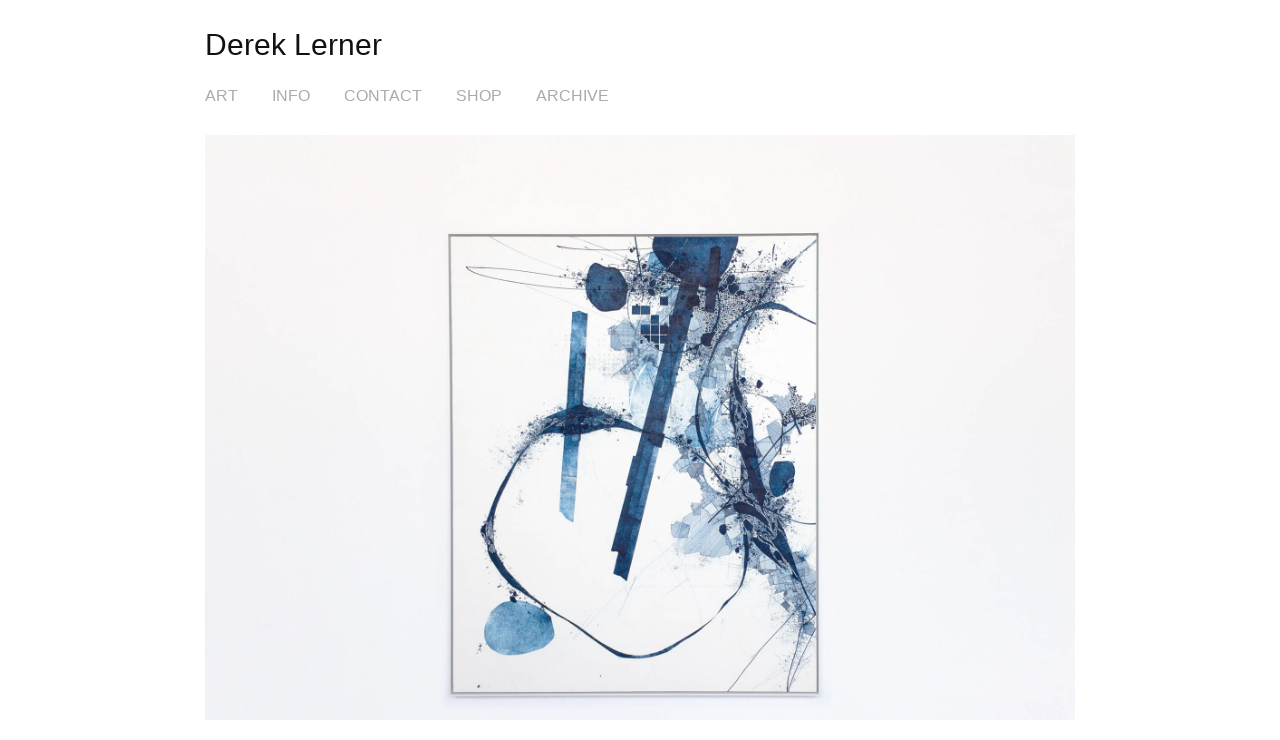

--- FILE ---
content_type: text/html; charset=utf-8
request_url: https://dereklerner.com/asvirus-81
body_size: 6655
content:
<!DOCTYPE HTML>
<html lang="en-US">
<head>
  <meta charset="UTF-8" />
  <meta name="viewport" content="width=device-width, initial-scale=1" />
      <meta name="keywords"  content="Asvirus,Drawing" />
      <meta name="description"  content="2017 Ink on paper on wood panel 60 x 48 x 1 5/8 inches (1.5m x 1.2m x 4cm)" />
      <meta name="twitter:card"  content="summary_large_image" />
      <meta name="twitter:site"  content="@AdobePortfolio" />
      <meta  property="og:title" content="Derek Lerner - Asvirus 81" />
      <meta  property="og:description" content="2017 Ink on paper on wood panel 60 x 48 x 1 5/8 inches (1.5m x 1.2m x 4cm)" />
      <meta  property="og:image" content="https://cdn.myportfolio.com/ebcfdb91d79c1effd858b936456e468c/67908d0d-d1ed-4738-9e06-3a0ce3842e50_rwc_0x0x1959x1536x1959.jpg?h=faa3b25ef573dd9fd332375cb34f6d4f" />
      <meta name="p:domain_verify" content="fa5ce6186a69d09b907e7563b0bd93c8">
        <link rel="icon" href="https://cdn.myportfolio.com/ebcfdb91d79c1effd858b936456e468c/eb7e3172-b3f0-4133-9737-9dae7f73d727_carw_1x1x32.png?h=08437db17fd6e87810f8cf09907c3d52" />
      <link rel="stylesheet" href="/dist/css/main.css" type="text/css" />
      <link rel="stylesheet" href="https://cdn.myportfolio.com/ebcfdb91d79c1effd858b936456e468c/717829a48b5fad64747b7bf2f577ae731767302833.css?h=6415f7fc700d4bbeb8da17c0cd3c0543" type="text/css" />
    <link rel="canonical" href="https://dereklerner.com/asvirus-81" />
      <title>Derek Lerner - Asvirus 81</title>
    <script type="text/javascript" src="//use.typekit.net/ik/[base64].js?cb=8dae7d4d979f383d5ca1dd118e49b6878a07c580" async onload="
    try {
      window.Typekit.load();
    } catch (e) {
      console.warn('Typekit not loaded.');
    }
    "></script>
</head>
  <body class="transition-enabled">  <div class='page-background-video page-background-video-with-panel'>
  </div>
  <div class="js-responsive-nav">
    <div class="responsive-nav">
      <div class="close-responsive-click-area js-close-responsive-nav">
        <div class="close-responsive-button"></div>
      </div>
          <nav data-hover-hint="nav">
            <div class="pages">
    <div class="gallery-title"><a href="/art" >Art</a></div>
      <div class="page-title">
        <a href="/info" >Info</a>
      </div>
      <div class="page-title">
        <a href="/contact" >Contact</a>
      </div>
      <div class="link-title">
        <a href="http://dereklerner.square.site">SHOP</a>
      </div>
    <div class="gallery-title"><a href="/archive" >Archive</a></div>
            </div>
          </nav>
    </div>
  </div>
  <div class="site-wrap cfix js-site-wrap">
      <header class="site-header" data-context="theme.topcontainer" data-hover-hint="header">
          <div class="logo-wrap" data-hover-hint="logo">
                <div class="logo e2e-site-logo-text logo-text  ">
    <span class="preserve-whitespace">Derek Lerner</span>
</div>
          </div>
  <div class="hamburger-click-area js-hamburger">
    <div class="hamburger">
      <i></i>
      <i></i>
      <i></i>
    </div>
  </div>
            <nav data-hover-hint="nav">
              <div class="pages">
    <div class="gallery-title"><a href="/art" >Art</a></div>
      <div class="page-title">
        <a href="/info" >Info</a>
      </div>
      <div class="page-title">
        <a href="/contact" >Contact</a>
      </div>
      <div class="link-title">
        <a href="http://dereklerner.square.site">SHOP</a>
      </div>
    <div class="gallery-title"><a href="/archive" >Archive</a></div>
              </div>
            </nav>
      </header>
    <div class="site-container">
      <div class="site-content e2e-site-content">
        <main>
  <div class="page-container" data-context="page.page.container" data-hover-hint="pageContainer">
    <section class="page standard-modules">
      <div class="page-content js-page-content" data-context="pages" data-identity="id:p5a4fbbec894c2816a80a8c7cefa59eb428a708f056cecb73eed8b">
        <div id="project-canvas" class="js-project-modules modules content">
          <div id="project-modules">
              
              <div class="project-module module image project-module-image js-js-project-module"  style="padding-top: px;
padding-bottom: px;
">

  

  
     <div class="js-lightbox" data-src="https://cdn.myportfolio.com/ebcfdb91d79c1effd858b936456e468c/59a6d62f-2832-45b9-b8e1-fe0492dcda26.jpg?h=1cbbdb6c63dba34d221725d2ffcfa61e">
           <img
             class="js-lazy e2e-site-project-module-image"
             src="[data-uri]"
             data-src="https://cdn.myportfolio.com/ebcfdb91d79c1effd858b936456e468c/59a6d62f-2832-45b9-b8e1-fe0492dcda26_rw_1920.jpg?h=9f3a4232edde6cb4a9482232de86da9e"
             data-srcset="https://cdn.myportfolio.com/ebcfdb91d79c1effd858b936456e468c/59a6d62f-2832-45b9-b8e1-fe0492dcda26_rw_600.jpg?h=15a2d5fc6a75bcbba772e27978dc718f 600w,https://cdn.myportfolio.com/ebcfdb91d79c1effd858b936456e468c/59a6d62f-2832-45b9-b8e1-fe0492dcda26_rw_1200.jpg?h=87e2c1435b4277bd76c8c4a28f335f0f 1200w,https://cdn.myportfolio.com/ebcfdb91d79c1effd858b936456e468c/59a6d62f-2832-45b9-b8e1-fe0492dcda26_rw_1920.jpg?h=9f3a4232edde6cb4a9482232de86da9e 1920w,"
             data-sizes="(max-width: 1920px) 100vw, 1920px"
             width="1920"
             height="0"
             style="padding-bottom: 75%; background: rgba(0, 0, 0, 0.03)"
              alt="Asvirus 81, 2017 Ink on paper on wood panel 60 x 48 x 1 5/8 inches (1.5m x 1.2m x 4cm)"
           >
     </div>
  

    <div class="project-module module-caption-container js-caption-container align-left">
      <div class="rich-text module-caption js-text-editable"><p>Asvirus 81, 2017 Ink on paper on wood panel 60 x 48 x 1 5/8 inches (1.5m x 1.2m x 4cm)<br></p></div>
    </div>
</div>

              
              
              
              
              
              
              
              
              
              <div class="project-module module image project-module-image js-js-project-module" >

  

  
     <div class="js-lightbox" data-src="https://cdn.myportfolio.com/ebcfdb91d79c1effd858b936456e468c/cca39ada-0e8f-490c-af43-b3296f5ff927.jpg?h=6e155fb4ab0bda1143808ac6a810809e">
           <img
             class="js-lazy e2e-site-project-module-image"
             src="[data-uri]"
             data-src="https://cdn.myportfolio.com/ebcfdb91d79c1effd858b936456e468c/cca39ada-0e8f-490c-af43-b3296f5ff927_rw_1920.jpg?h=cd6bdcee8efc610bb8962bdb7ec2360e"
             data-srcset="https://cdn.myportfolio.com/ebcfdb91d79c1effd858b936456e468c/cca39ada-0e8f-490c-af43-b3296f5ff927_rw_600.jpg?h=a25c78699bab4e9553279ba3fb717a00 600w,https://cdn.myportfolio.com/ebcfdb91d79c1effd858b936456e468c/cca39ada-0e8f-490c-af43-b3296f5ff927_rw_1200.jpg?h=4d163035760a51d4302be89e962d4303 1200w,https://cdn.myportfolio.com/ebcfdb91d79c1effd858b936456e468c/cca39ada-0e8f-490c-af43-b3296f5ff927_rw_1920.jpg?h=cd6bdcee8efc610bb8962bdb7ec2360e 1920w,"
             data-sizes="(max-width: 1920px) 100vw, 1920px"
             width="1920"
             height="0"
             style="padding-bottom: 75%; background: rgba(0, 0, 0, 0.03)"
             
           >
     </div>
  

    <div class="project-module module-caption-container js-caption-container align-left">
      <div class="rich-text module-caption js-text-editable"><p>Detail of <span class="italic">Asvirus 81</span>, 2017 Ink on paper on wood panel 60 x 48 x 1 5/8 inches (1.5m x 1.2m x 4cm)<br></p></div>
    </div>
</div>

              
              
              
              
              
              
              
              
          </div>
        </div>
      </div>
    </section>
          <section class="other-projects" data-context="page.page.other_pages" data-hover-hint="otherPages">
            <div class="title-wrapper">
              <div class="title-container">
                  <h3 class="other-projects-title preserve-whitespace">_ you may also like _</h3>
              </div>
            </div>
            <div class="project-covers">
                  <a class="project-cover js-project-cover-touch hold-space" href="/asvirus-84" data-context="pages" data-identity="id:p5a4fb434558f2ac120c7cc936e3fb902b6eeee96f52a9e4c70200">
                    <div class="cover-content-container">
                      <div class="cover-image-wrap">
                        <div class="cover-image">
                            <div class="cover cover-normal">

            <img
              class="cover__img js-lazy"
              src="https://cdn.myportfolio.com/ebcfdb91d79c1effd858b936456e468c/840fbafa-1fa2-491d-afe1-fb08f5e49ed4_rwc_41x0x1959x1536x32.jpg?h=e702caafefb26310e1513ee1b9d0d62e"
              data-src="https://cdn.myportfolio.com/ebcfdb91d79c1effd858b936456e468c/840fbafa-1fa2-491d-afe1-fb08f5e49ed4_rwc_41x0x1959x1536x1959.jpg?h=a04989ecfadeb106557599fcceab5708"
              data-srcset="https://cdn.myportfolio.com/ebcfdb91d79c1effd858b936456e468c/840fbafa-1fa2-491d-afe1-fb08f5e49ed4_rwc_41x0x1959x1536x640.jpg?h=5f5035c8f640475259b13c5176a1d302 640w, https://cdn.myportfolio.com/ebcfdb91d79c1effd858b936456e468c/840fbafa-1fa2-491d-afe1-fb08f5e49ed4_rwc_41x0x1959x1536x1280.jpg?h=aba3644a6073c7f14c1feb5e7cc9d07e 1280w, https://cdn.myportfolio.com/ebcfdb91d79c1effd858b936456e468c/840fbafa-1fa2-491d-afe1-fb08f5e49ed4_rwc_41x0x1959x1536x1366.jpg?h=889338de3edc8dbc52d3a09d898678ff 1366w, https://cdn.myportfolio.com/ebcfdb91d79c1effd858b936456e468c/840fbafa-1fa2-491d-afe1-fb08f5e49ed4_rwc_41x0x1959x1536x1920.jpg?h=c7462f3b108b516d0e5bfe19963bbbf7 1920w, https://cdn.myportfolio.com/ebcfdb91d79c1effd858b936456e468c/840fbafa-1fa2-491d-afe1-fb08f5e49ed4_rwc_41x0x1959x1536x1959.jpg?h=a04989ecfadeb106557599fcceab5708 2560w, https://cdn.myportfolio.com/ebcfdb91d79c1effd858b936456e468c/840fbafa-1fa2-491d-afe1-fb08f5e49ed4_rwc_41x0x1959x1536x1959.jpg?h=a04989ecfadeb106557599fcceab5708 5120w"
              data-sizes="(max-width: 540px) 100vw, (max-width: 768px) 50vw, 100vw"
            >
                                      </div>
                        </div>
                      </div>
                      <div class="details-wrap">
                        <div class="details">
                          <div class="details-inner">
                              <div class="title preserve-whitespace">Asvirus 84</div>
                              <div class="description">2017 Ink on paper on wood panel 20 x 16 x 1 5/8 inches (50.8 x 40.64 x 4 cm)
</div>
                          </div>
                        </div>
                      </div>
                    </div>
                  </a>
                  <a class="project-cover js-project-cover-touch hold-space" href="/asvirus-100" data-context="pages" data-identity="id:p5cdc388d7025332377f8564027e3ae207e25abc8e89b9ed711fdc">
                    <div class="cover-content-container">
                      <div class="cover-image-wrap">
                        <div class="cover-image">
                            <div class="cover cover-normal">

            <img
              class="cover__img js-lazy"
              src="https://cdn.myportfolio.com/ebcfdb91d79c1effd858b936456e468c/404d5813-2528-4d9e-a947-12c4e6f57797_rwc_46x281x1947x1525x32.jpg?h=580c31b0951a4433899db40b49b17790"
              data-src="https://cdn.myportfolio.com/ebcfdb91d79c1effd858b936456e468c/404d5813-2528-4d9e-a947-12c4e6f57797_rwc_46x281x1947x1525x1947.jpg?h=108de6f2b35f1eeeb10b1a09866069aa"
              data-srcset="https://cdn.myportfolio.com/ebcfdb91d79c1effd858b936456e468c/404d5813-2528-4d9e-a947-12c4e6f57797_rwc_46x281x1947x1525x640.jpg?h=0f6c1ccbbd305146d3a95e458db34662 640w, https://cdn.myportfolio.com/ebcfdb91d79c1effd858b936456e468c/404d5813-2528-4d9e-a947-12c4e6f57797_rwc_46x281x1947x1525x1280.jpg?h=e3c8ca48d5e1eb5328387331147b45f2 1280w, https://cdn.myportfolio.com/ebcfdb91d79c1effd858b936456e468c/404d5813-2528-4d9e-a947-12c4e6f57797_rwc_46x281x1947x1525x1366.jpg?h=966fe309e5c1ad8b9c52f2263a8abee7 1366w, https://cdn.myportfolio.com/ebcfdb91d79c1effd858b936456e468c/404d5813-2528-4d9e-a947-12c4e6f57797_rwc_46x281x1947x1525x1920.jpg?h=cf56443f947722a8974685a9e1bf8efe 1920w, https://cdn.myportfolio.com/ebcfdb91d79c1effd858b936456e468c/404d5813-2528-4d9e-a947-12c4e6f57797_rwc_46x281x1947x1525x1947.jpg?h=108de6f2b35f1eeeb10b1a09866069aa 2560w, https://cdn.myportfolio.com/ebcfdb91d79c1effd858b936456e468c/404d5813-2528-4d9e-a947-12c4e6f57797_rwc_46x281x1947x1525x1947.jpg?h=108de6f2b35f1eeeb10b1a09866069aa 5120w"
              data-sizes="(max-width: 540px) 100vw, (max-width: 768px) 50vw, 100vw"
            >
                                      </div>
                        </div>
                      </div>
                      <div class="details-wrap">
                        <div class="details">
                          <div class="details-inner">
                              <div class="title preserve-whitespace">Asvirus 100</div>
                              <div class="description">2019 Ink on paper 10&quot; x 6.5&quot; (25.4cm x 16.5cm)</div>
                          </div>
                        </div>
                      </div>
                    </div>
                  </a>
                  <a class="project-cover js-project-cover-touch hold-space" href="/asvirus-125" data-context="pages" data-identity="id:p5eda8c326a4299f98538184cd0db3e18b7d018461b7346765e344">
                    <div class="cover-content-container">
                      <div class="cover-image-wrap">
                        <div class="cover-image">
                            <div class="cover cover-normal">

            <img
              class="cover__img js-lazy"
              src="https://cdn.myportfolio.com/ebcfdb91d79c1effd858b936456e468c/8c026037-5983-45df-bccd-e8b202f9cfd6_carw_202x158x32.jpg?h=64853a342458e8ad57ba59b3136f5573"
              data-src="https://cdn.myportfolio.com/ebcfdb91d79c1effd858b936456e468c/8c026037-5983-45df-bccd-e8b202f9cfd6_car_202x158.jpg?h=c7803f03cc8885f25f24a6456c297efa"
              data-srcset="https://cdn.myportfolio.com/ebcfdb91d79c1effd858b936456e468c/8c026037-5983-45df-bccd-e8b202f9cfd6_carw_202x158x640.jpg?h=6e00d9df96db11345954a27b01d7b78f 640w, https://cdn.myportfolio.com/ebcfdb91d79c1effd858b936456e468c/8c026037-5983-45df-bccd-e8b202f9cfd6_carw_202x158x1280.jpg?h=003c5421f03470859ce497a59f10c7c5 1280w, https://cdn.myportfolio.com/ebcfdb91d79c1effd858b936456e468c/8c026037-5983-45df-bccd-e8b202f9cfd6_carw_202x158x1366.jpg?h=a786e38aae964abbafbf1dbe1e8e398f 1366w, https://cdn.myportfolio.com/ebcfdb91d79c1effd858b936456e468c/8c026037-5983-45df-bccd-e8b202f9cfd6_carw_202x158x1920.jpg?h=17bd15c5368907c967ead9d4ef025ce7 1920w, https://cdn.myportfolio.com/ebcfdb91d79c1effd858b936456e468c/8c026037-5983-45df-bccd-e8b202f9cfd6_carw_202x158x2560.jpg?h=39a0e62e7cb27b7c8da51854fc99a2d9 2560w, https://cdn.myportfolio.com/ebcfdb91d79c1effd858b936456e468c/8c026037-5983-45df-bccd-e8b202f9cfd6_carw_202x158x5120.jpg?h=e7a147e878a8496bc42e77b216481901 5120w"
              data-sizes="(max-width: 540px) 100vw, (max-width: 768px) 50vw, 100vw"
            >
                                      </div>
                        </div>
                      </div>
                      <div class="details-wrap">
                        <div class="details">
                          <div class="details-inner">
                              <div class="title preserve-whitespace">Asvirus 125</div>
                              <div class="description">2020 Ink and paper 10&quot; x 6.5&quot; (25.4cm x 16.5cm)</div>
                          </div>
                        </div>
                      </div>
                    </div>
                  </a>
                  <a class="project-cover js-project-cover-touch hold-space" href="/asvirus-62" data-context="pages" data-identity="id:p5a50e8f73119443547a16dd4f88795132be96d5734e5be2c27457">
                    <div class="cover-content-container">
                      <div class="cover-image-wrap">
                        <div class="cover-image">
                            <div class="cover cover-normal">

            <img
              class="cover__img js-lazy"
              src="https://cdn.myportfolio.com/ebcfdb91d79c1effd858b936456e468c/16efc201-2dc4-469e-b0d6-3382d6d8d925_rwc_333x69x1786x1398x32.jpg?h=cb05cccb9d722ed0b37ceb8c38ef7c51"
              data-src="https://cdn.myportfolio.com/ebcfdb91d79c1effd858b936456e468c/16efc201-2dc4-469e-b0d6-3382d6d8d925_rwc_333x69x1786x1398x1786.jpg?h=f7ecaad6cd0a9812211f781fd4bb8dcd"
              data-srcset="https://cdn.myportfolio.com/ebcfdb91d79c1effd858b936456e468c/16efc201-2dc4-469e-b0d6-3382d6d8d925_rwc_333x69x1786x1398x640.jpg?h=7bcfea046a128afc820c2efd2b285cf0 640w, https://cdn.myportfolio.com/ebcfdb91d79c1effd858b936456e468c/16efc201-2dc4-469e-b0d6-3382d6d8d925_rwc_333x69x1786x1398x1280.jpg?h=401e4fae7333cf9f46a683bcaaead22f 1280w, https://cdn.myportfolio.com/ebcfdb91d79c1effd858b936456e468c/16efc201-2dc4-469e-b0d6-3382d6d8d925_rwc_333x69x1786x1398x1366.jpg?h=38295bab13a83caea619f4fcf421c505 1366w, https://cdn.myportfolio.com/ebcfdb91d79c1effd858b936456e468c/16efc201-2dc4-469e-b0d6-3382d6d8d925_rwc_333x69x1786x1398x1920.jpg?h=bf9c3ea6a042ee99d0a7722b6f7d22a4 1920w, https://cdn.myportfolio.com/ebcfdb91d79c1effd858b936456e468c/16efc201-2dc4-469e-b0d6-3382d6d8d925_rwc_333x69x1786x1398x1786.jpg?h=f7ecaad6cd0a9812211f781fd4bb8dcd 2560w, https://cdn.myportfolio.com/ebcfdb91d79c1effd858b936456e468c/16efc201-2dc4-469e-b0d6-3382d6d8d925_rwc_333x69x1786x1398x1786.jpg?h=f7ecaad6cd0a9812211f781fd4bb8dcd 5120w"
              data-sizes="(max-width: 540px) 100vw, (max-width: 768px) 50vw, 100vw"
            >
                                      </div>
                        </div>
                      </div>
                      <div class="details-wrap">
                        <div class="details">
                          <div class="details-inner">
                              <div class="title preserve-whitespace">Asvirus 62</div>
                              <div class="description">2016 Ink on paper 60 x 98 in (1.5m x 2.5m)
</div>
                          </div>
                        </div>
                      </div>
                    </div>
                  </a>
                  <a class="project-cover js-project-cover-touch hold-space" href="/avex3" data-context="pages" data-identity="id:p5a5f6b9c1dcb15fb318cceadb70138caad7c5b32f3be32f3d56db">
                    <div class="cover-content-container">
                      <div class="cover-image-wrap">
                        <div class="cover-image">
                            <div class="cover cover-normal">

            <img
              class="cover__img js-lazy"
              src="https://cdn.myportfolio.com/ebcfdb91d79c1effd858b936456e468c/65ff24fc-110e-4c26-9020-4ebd10b52144_carw_202x158x32.jpg?h=a2799e9a381552f357420526b9241e4f"
              data-src="https://cdn.myportfolio.com/ebcfdb91d79c1effd858b936456e468c/65ff24fc-110e-4c26-9020-4ebd10b52144_car_202x158.jpg?h=be38d23da89d9faa932864dc879a6daf"
              data-srcset="https://cdn.myportfolio.com/ebcfdb91d79c1effd858b936456e468c/65ff24fc-110e-4c26-9020-4ebd10b52144_carw_202x158x640.jpg?h=a2fdd22adada41db965e758536d6f40b 640w, https://cdn.myportfolio.com/ebcfdb91d79c1effd858b936456e468c/65ff24fc-110e-4c26-9020-4ebd10b52144_carw_202x158x1280.jpg?h=c15a4304e1f3a4c00bf68a39739b18b0 1280w, https://cdn.myportfolio.com/ebcfdb91d79c1effd858b936456e468c/65ff24fc-110e-4c26-9020-4ebd10b52144_carw_202x158x1366.jpg?h=883e8f911302b1aeaacdf1758f0d2f22 1366w, https://cdn.myportfolio.com/ebcfdb91d79c1effd858b936456e468c/65ff24fc-110e-4c26-9020-4ebd10b52144_carw_202x158x1920.jpg?h=a435f1a44e1d399f0317f4e03adf0685 1920w, https://cdn.myportfolio.com/ebcfdb91d79c1effd858b936456e468c/65ff24fc-110e-4c26-9020-4ebd10b52144_carw_202x158x2560.jpg?h=7d4c58fe4c05af8d050ca950957f95db 2560w, https://cdn.myportfolio.com/ebcfdb91d79c1effd858b936456e468c/65ff24fc-110e-4c26-9020-4ebd10b52144_carw_202x158x5120.jpg?h=2e4d6fbaebb14ead30a875821f8c637e 5120w"
              data-sizes="(max-width: 540px) 100vw, (max-width: 768px) 50vw, 100vw"
            >
                                      </div>
                        </div>
                      </div>
                      <div class="details-wrap">
                        <div class="details">
                          <div class="details-inner">
                              <div class="title preserve-whitespace">AVEX3</div>
                              <div class="description">2015 Ink on paper 30&quot; x 44&quot; (76cm x 1.1m) Commissioned by MTA Arts &amp; Design</div>
                          </div>
                        </div>
                      </div>
                    </div>
                  </a>
                  <a class="project-cover js-project-cover-touch hold-space" href="/asvirus-76" data-context="pages" data-identity="id:p5a50fa5156ab50542b8e69f80f2baca4249277aa6c7fcc9f2780d">
                    <div class="cover-content-container">
                      <div class="cover-image-wrap">
                        <div class="cover-image">
                            <div class="cover cover-normal">

            <img
              class="cover__img js-lazy"
              src="https://cdn.myportfolio.com/ebcfdb91d79c1effd858b936456e468c/3bdb5dfa-8af9-4ed4-9064-84f28b565c1e_carw_202x158x32.jpg?h=eae34a6e22988549ae6649a95abe1b73"
              data-src="https://cdn.myportfolio.com/ebcfdb91d79c1effd858b936456e468c/3bdb5dfa-8af9-4ed4-9064-84f28b565c1e_car_202x158.jpg?h=53d18dcf4462b085b64cbb6a191bfe3f"
              data-srcset="https://cdn.myportfolio.com/ebcfdb91d79c1effd858b936456e468c/3bdb5dfa-8af9-4ed4-9064-84f28b565c1e_carw_202x158x640.jpg?h=429e58e1b30b49c277cffda14c673d09 640w, https://cdn.myportfolio.com/ebcfdb91d79c1effd858b936456e468c/3bdb5dfa-8af9-4ed4-9064-84f28b565c1e_carw_202x158x1280.jpg?h=cfc2861a3616a7b8ebc8877104b75b5b 1280w, https://cdn.myportfolio.com/ebcfdb91d79c1effd858b936456e468c/3bdb5dfa-8af9-4ed4-9064-84f28b565c1e_carw_202x158x1366.jpg?h=9944403fb50a551883a581a9b80ba2b5 1366w, https://cdn.myportfolio.com/ebcfdb91d79c1effd858b936456e468c/3bdb5dfa-8af9-4ed4-9064-84f28b565c1e_carw_202x158x1920.jpg?h=6eefe83dd01f3482865fc32257172db0 1920w, https://cdn.myportfolio.com/ebcfdb91d79c1effd858b936456e468c/3bdb5dfa-8af9-4ed4-9064-84f28b565c1e_carw_202x158x2560.jpg?h=41c52c82e7b3aa46fd64020ece3b8628 2560w, https://cdn.myportfolio.com/ebcfdb91d79c1effd858b936456e468c/3bdb5dfa-8af9-4ed4-9064-84f28b565c1e_carw_202x158x5120.jpg?h=dbf22df4a1632e8e3beb7cbc51b2e2f1 5120w"
              data-sizes="(max-width: 540px) 100vw, (max-width: 768px) 50vw, 100vw"
            >
                                      </div>
                        </div>
                      </div>
                      <div class="details-wrap">
                        <div class="details">
                          <div class="details-inner">
                              <div class="title preserve-whitespace">Asvirus 76</div>
                              <div class="description">2017 Ink on paper on wood panel 20 x 16 x 1 5/8 inches (50.8 x 40.64 x 4 cm)</div>
                          </div>
                        </div>
                      </div>
                    </div>
                  </a>
                  <a class="project-cover js-project-cover-touch hold-space" href="/plastic-12" data-context="pages" data-identity="id:p5fac18e42d6c5ced51088d3f7c8fe71d7618fa48e4b16923fcb54">
                    <div class="cover-content-container">
                      <div class="cover-image-wrap">
                        <div class="cover-image">
                            <div class="cover cover-normal">

            <img
              class="cover__img js-lazy"
              src="https://cdn.myportfolio.com/ebcfdb91d79c1effd858b936456e468c/aa0c146b-69c3-4f1d-9828-8ca770a6cf24_carw_202x158x32.jpg?h=e900762e13ed706ed537dc398d01552c"
              data-src="https://cdn.myportfolio.com/ebcfdb91d79c1effd858b936456e468c/aa0c146b-69c3-4f1d-9828-8ca770a6cf24_car_202x158.jpg?h=6d2dd93a95d3f15c84daab7aa5bb98ef"
              data-srcset="https://cdn.myportfolio.com/ebcfdb91d79c1effd858b936456e468c/aa0c146b-69c3-4f1d-9828-8ca770a6cf24_carw_202x158x640.jpg?h=95ed25d1f9233828d50a5587bdcc232e 640w, https://cdn.myportfolio.com/ebcfdb91d79c1effd858b936456e468c/aa0c146b-69c3-4f1d-9828-8ca770a6cf24_carw_202x158x1280.jpg?h=50951cd37e16378d4e1f01d1bd9a1afb 1280w, https://cdn.myportfolio.com/ebcfdb91d79c1effd858b936456e468c/aa0c146b-69c3-4f1d-9828-8ca770a6cf24_carw_202x158x1366.jpg?h=e1c7eb3ff777dd649a79f749f2fdd418 1366w, https://cdn.myportfolio.com/ebcfdb91d79c1effd858b936456e468c/aa0c146b-69c3-4f1d-9828-8ca770a6cf24_carw_202x158x1920.jpg?h=529757e78994b3e72b2f35bf520a9bb7 1920w, https://cdn.myportfolio.com/ebcfdb91d79c1effd858b936456e468c/aa0c146b-69c3-4f1d-9828-8ca770a6cf24_carw_202x158x2560.jpg?h=611bf5fd5e30449605e1adbf488f8ccf 2560w, https://cdn.myportfolio.com/ebcfdb91d79c1effd858b936456e468c/aa0c146b-69c3-4f1d-9828-8ca770a6cf24_carw_202x158x5120.jpg?h=f4165dc4f63b74a784cc58f06db705b3 5120w"
              data-sizes="(max-width: 540px) 100vw, (max-width: 768px) 50vw, 100vw"
            >
                                      </div>
                        </div>
                      </div>
                      <div class="details-wrap">
                        <div class="details">
                          <div class="details-inner">
                              <div class="title preserve-whitespace">Plastic 12</div>
                              <div class="description">2020 Plastic on wood panel 18&quot; x 18&quot; x 1.625&quot; (45.72cm x 45.72cm x 4.1275cm)</div>
                          </div>
                        </div>
                      </div>
                    </div>
                  </a>
                  <a class="project-cover js-project-cover-touch hold-space" href="/asvirus-131" data-context="pages" data-identity="id:p606dd016eb51f3f9dfdf401c0dd10cdd2229a1b8481249bb45152">
                    <div class="cover-content-container">
                      <div class="cover-image-wrap">
                        <div class="cover-image">
                            <div class="cover cover-normal">

            <img
              class="cover__img js-lazy"
              src="https://cdn.myportfolio.com/ebcfdb91d79c1effd858b936456e468c/ef5712fe-e0c6-46ce-9663-498b8958064e_carw_202x158x32.jpg?h=35cb203e32c8bf956f50ffdebe460571"
              data-src="https://cdn.myportfolio.com/ebcfdb91d79c1effd858b936456e468c/ef5712fe-e0c6-46ce-9663-498b8958064e_car_202x158.jpg?h=02b59acfbdf02eb57b8806f626b8584e"
              data-srcset="https://cdn.myportfolio.com/ebcfdb91d79c1effd858b936456e468c/ef5712fe-e0c6-46ce-9663-498b8958064e_carw_202x158x640.jpg?h=ce0ed037bd3762f2f1e46c87fec1e000 640w, https://cdn.myportfolio.com/ebcfdb91d79c1effd858b936456e468c/ef5712fe-e0c6-46ce-9663-498b8958064e_carw_202x158x1280.jpg?h=3fab0412dc80af4d55093e4e7bf18c16 1280w, https://cdn.myportfolio.com/ebcfdb91d79c1effd858b936456e468c/ef5712fe-e0c6-46ce-9663-498b8958064e_carw_202x158x1366.jpg?h=c78856cf850017627624a4b1ee211854 1366w, https://cdn.myportfolio.com/ebcfdb91d79c1effd858b936456e468c/ef5712fe-e0c6-46ce-9663-498b8958064e_carw_202x158x1920.jpg?h=1a835679003c0d67925b214870abb8d0 1920w, https://cdn.myportfolio.com/ebcfdb91d79c1effd858b936456e468c/ef5712fe-e0c6-46ce-9663-498b8958064e_carw_202x158x2560.jpg?h=6f7d6dd9415924996da567a99fd54e1b 2560w, https://cdn.myportfolio.com/ebcfdb91d79c1effd858b936456e468c/ef5712fe-e0c6-46ce-9663-498b8958064e_carw_202x158x5120.jpg?h=ad84541c776877bbedd98a3dec47c048 5120w"
              data-sizes="(max-width: 540px) 100vw, (max-width: 768px) 50vw, 100vw"
            >
                                      </div>
                        </div>
                      </div>
                      <div class="details-wrap">
                        <div class="details">
                          <div class="details-inner">
                              <div class="title preserve-whitespace">Asvirus 131</div>
                              <div class="description">2021 Ink on paper 36&quot; x 24&quot; (91.44cm x 60.96cm)</div>
                          </div>
                        </div>
                      </div>
                    </div>
                  </a>
                  <a class="project-cover js-project-cover-touch hold-space" href="/2021101101" data-context="pages" data-identity="id:p61797c5503e56009ed54146e79b9e805a7c3d090a1b7791e7a64c">
                    <div class="cover-content-container">
                      <div class="cover-image-wrap">
                        <div class="cover-image">
                            <div class="cover cover-normal">

            <img
              class="cover__img js-lazy"
              src="https://cdn.myportfolio.com/ebcfdb91d79c1effd858b936456e468c/d64f038e-f163-410f-9456-611a64440dd1_rwc_141x0x1637x1280x32.jpg?h=f9fe64d306bdd54432d86cd401ccd27f"
              data-src="https://cdn.myportfolio.com/ebcfdb91d79c1effd858b936456e468c/d64f038e-f163-410f-9456-611a64440dd1_rwc_141x0x1637x1280x1637.jpg?h=e78d2bef72958a3edee315da554d65dc"
              data-srcset="https://cdn.myportfolio.com/ebcfdb91d79c1effd858b936456e468c/d64f038e-f163-410f-9456-611a64440dd1_rwc_141x0x1637x1280x640.jpg?h=936a1bec6a23f48b6ce771c065818647 640w, https://cdn.myportfolio.com/ebcfdb91d79c1effd858b936456e468c/d64f038e-f163-410f-9456-611a64440dd1_rwc_141x0x1637x1280x1280.jpg?h=5dd2837cec625309ed98c3d1eaf60901 1280w, https://cdn.myportfolio.com/ebcfdb91d79c1effd858b936456e468c/d64f038e-f163-410f-9456-611a64440dd1_rwc_141x0x1637x1280x1366.jpg?h=33ae38ff2326919bee267a2c2755beda 1366w, https://cdn.myportfolio.com/ebcfdb91d79c1effd858b936456e468c/d64f038e-f163-410f-9456-611a64440dd1_rwc_141x0x1637x1280x1920.jpg?h=e15b9ec964cb0ae8c9523ddcc4849346 1920w, https://cdn.myportfolio.com/ebcfdb91d79c1effd858b936456e468c/d64f038e-f163-410f-9456-611a64440dd1_rwc_141x0x1637x1280x1637.jpg?h=e78d2bef72958a3edee315da554d65dc 2560w, https://cdn.myportfolio.com/ebcfdb91d79c1effd858b936456e468c/d64f038e-f163-410f-9456-611a64440dd1_rwc_141x0x1637x1280x1637.jpg?h=e78d2bef72958a3edee315da554d65dc 5120w"
              data-sizes="(max-width: 540px) 100vw, (max-width: 768px) 50vw, 100vw"
            >
                                      </div>
                        </div>
                      </div>
                      <div class="details-wrap">
                        <div class="details">
                          <div class="details-inner">
                              <div class="title preserve-whitespace">2021101101</div>
                              <div class="description">Paper and acid free adhesive on paper mounted on wood panel 48&quot; x 52&quot; x 2&quot; (121.92cm x 132.08cm x 5.08cm)</div>
                          </div>
                        </div>
                      </div>
                    </div>
                  </a>
                  <a class="project-cover js-project-cover-touch hold-space" href="/asvirus-117" data-context="pages" data-identity="id:p5e555a6bec0b1d6f739dc6ef4045fc53a3bbf5a1e55f2e5234bb2">
                    <div class="cover-content-container">
                      <div class="cover-image-wrap">
                        <div class="cover-image">
                            <div class="cover cover-normal">

            <img
              class="cover__img js-lazy"
              src="https://cdn.myportfolio.com/ebcfdb91d79c1effd858b936456e468c/ff39121f-3876-4870-b83f-badb805bcde1_rwc_178x726x1453x1136x32.jpg?h=8c9aec198a323ff69eda996eb8cdcdb1"
              data-src="https://cdn.myportfolio.com/ebcfdb91d79c1effd858b936456e468c/ff39121f-3876-4870-b83f-badb805bcde1_rwc_178x726x1453x1136x1453.jpg?h=4e216310a20494c80c11dbb529e09bca"
              data-srcset="https://cdn.myportfolio.com/ebcfdb91d79c1effd858b936456e468c/ff39121f-3876-4870-b83f-badb805bcde1_rwc_178x726x1453x1136x640.jpg?h=ef3411dd5e8b7841f75710eb52aa56c6 640w, https://cdn.myportfolio.com/ebcfdb91d79c1effd858b936456e468c/ff39121f-3876-4870-b83f-badb805bcde1_rwc_178x726x1453x1136x1280.jpg?h=4aa7a16c160f72f8b7d5155f84275232 1280w, https://cdn.myportfolio.com/ebcfdb91d79c1effd858b936456e468c/ff39121f-3876-4870-b83f-badb805bcde1_rwc_178x726x1453x1136x1366.jpg?h=17ae01ffad397b077d2c29bda5ad9318 1366w, https://cdn.myportfolio.com/ebcfdb91d79c1effd858b936456e468c/ff39121f-3876-4870-b83f-badb805bcde1_rwc_178x726x1453x1136x1453.jpg?h=4e216310a20494c80c11dbb529e09bca 1920w, https://cdn.myportfolio.com/ebcfdb91d79c1effd858b936456e468c/ff39121f-3876-4870-b83f-badb805bcde1_rwc_178x726x1453x1136x1453.jpg?h=4e216310a20494c80c11dbb529e09bca 2560w, https://cdn.myportfolio.com/ebcfdb91d79c1effd858b936456e468c/ff39121f-3876-4870-b83f-badb805bcde1_rwc_178x726x1453x1136x1453.jpg?h=4e216310a20494c80c11dbb529e09bca 5120w"
              data-sizes="(max-width: 540px) 100vw, (max-width: 768px) 50vw, 100vw"
            >
                                      </div>
                        </div>
                      </div>
                      <div class="details-wrap">
                        <div class="details">
                          <div class="details-inner">
                              <div class="title preserve-whitespace">Asvirus 117</div>
                              <div class="description">2020 Ink on paper 10&quot; x 6.5&quot; (25.4cm x 16.5cm)</div>
                          </div>
                        </div>
                      </div>
                    </div>
                  </a>
            </div>
          </section>
        <section class="back-to-top" data-hover-hint="backToTop">
          <a href="#"><span class="arrow">&uarr;</span><span class="preserve-whitespace">Back to Top</span></a>
        </section>
        <a class="back-to-top-fixed js-back-to-top back-to-top-fixed-with-panel" data-hover-hint="backToTop" data-hover-hint-placement="top-start" href="#">
          <svg version="1.1" id="Layer_1" xmlns="http://www.w3.org/2000/svg" xmlns:xlink="http://www.w3.org/1999/xlink" x="0px" y="0px"
           viewBox="0 0 26 26" style="enable-background:new 0 0 26 26;" xml:space="preserve" class="icon icon-back-to-top">
          <g>
            <path d="M13.8,1.3L21.6,9c0.1,0.1,0.1,0.3,0.2,0.4c0.1,0.1,0.1,0.3,0.1,0.4s0,0.3-0.1,0.4c-0.1,0.1-0.1,0.3-0.3,0.4
              c-0.1,0.1-0.2,0.2-0.4,0.3c-0.2,0.1-0.3,0.1-0.4,0.1c-0.1,0-0.3,0-0.4-0.1c-0.2-0.1-0.3-0.2-0.4-0.3L14.2,5l0,19.1
              c0,0.2-0.1,0.3-0.1,0.5c0,0.1-0.1,0.3-0.3,0.4c-0.1,0.1-0.2,0.2-0.4,0.3c-0.1,0.1-0.3,0.1-0.5,0.1c-0.1,0-0.3,0-0.4-0.1
              c-0.1-0.1-0.3-0.1-0.4-0.3c-0.1-0.1-0.2-0.2-0.3-0.4c-0.1-0.1-0.1-0.3-0.1-0.5l0-19.1l-5.7,5.7C6,10.8,5.8,10.9,5.7,11
              c-0.1,0.1-0.3,0.1-0.4,0.1c-0.2,0-0.3,0-0.4-0.1c-0.1-0.1-0.3-0.2-0.4-0.3c-0.1-0.1-0.1-0.2-0.2-0.4C4.1,10.2,4,10.1,4.1,9.9
              c0-0.1,0-0.3,0.1-0.4c0-0.1,0.1-0.3,0.3-0.4l7.7-7.8c0.1,0,0.2-0.1,0.2-0.1c0,0,0.1-0.1,0.2-0.1c0.1,0,0.2,0,0.2-0.1
              c0.1,0,0.1,0,0.2,0c0,0,0.1,0,0.2,0c0.1,0,0.2,0,0.2,0.1c0.1,0,0.1,0.1,0.2,0.1C13.7,1.2,13.8,1.2,13.8,1.3z"/>
          </g>
          </svg>
        </a>
  </div>
              <footer class="site-footer" data-hover-hint="footer">
                <div class="footer-text">
                  Copyright © Derek Lerner
                </div>
              </footer>
        </main>
      </div>
    </div>
  </div>
</body>
<script type="text/javascript">
  // fix for Safari's back/forward cache
  window.onpageshow = function(e) {
    if (e.persisted) { window.location.reload(); }
  };
</script>
  <script type="text/javascript">var __config__ = {"page_id":"p5a4fbbec894c2816a80a8c7cefa59eb428a708f056cecb73eed8b","theme":{"name":"jess"},"pageTransition":true,"linkTransition":true,"disableDownload":true,"localizedValidationMessages":{"required":"This field is required","Email":"This field must be a valid email address"},"lightbox":{"enabled":false},"cookie_banner":{"enabled":false},"googleAnalytics":{"trackingCode":"UA-3340843-7","anonymization":false}};</script>
  <script type="text/javascript" src="/site/translations?cb=8dae7d4d979f383d5ca1dd118e49b6878a07c580"></script>
  <script type="text/javascript" src="/dist/js/main.js?cb=8dae7d4d979f383d5ca1dd118e49b6878a07c580"></script>
</html>
